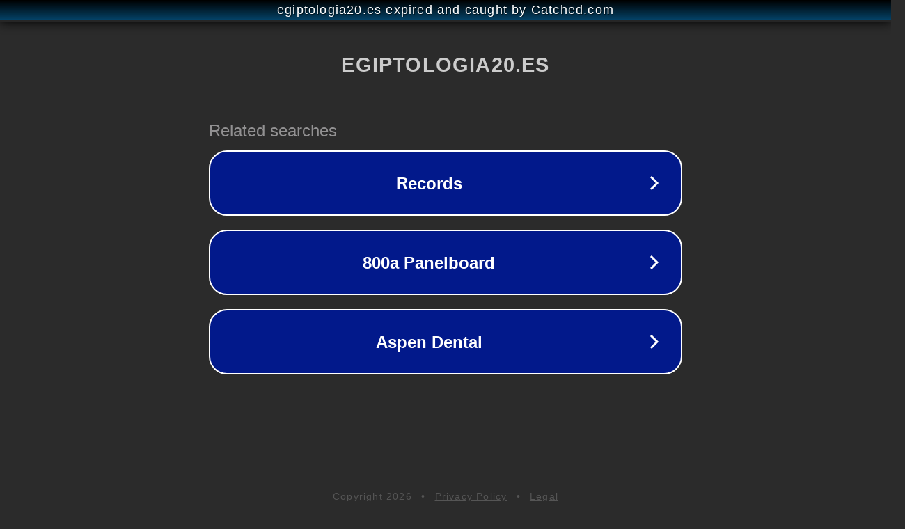

--- FILE ---
content_type: text/html; charset=utf-8
request_url: https://egiptologia20.es/ciudades/luxor-hotel-and-casino-vegas-vive-la-emocion-del-juego-y-la-diversion/
body_size: 1154
content:
<!doctype html>
<html data-adblockkey="MFwwDQYJKoZIhvcNAQEBBQADSwAwSAJBANDrp2lz7AOmADaN8tA50LsWcjLFyQFcb/P2Txc58oYOeILb3vBw7J6f4pamkAQVSQuqYsKx3YzdUHCvbVZvFUsCAwEAAQ==_YLPBKkTq4c2sXZNTnBwusx/+/RTZP7RO6h0NKxv64YUPIRLNHZZ8I9VlGCuAD+D6WBW1hJRA+mbKaCI4wLEtQA==" lang="en" style="background: #2B2B2B;">
<head>
    <meta charset="utf-8">
    <meta name="viewport" content="width=device-width, initial-scale=1">
    <link rel="icon" href="[data-uri]">
    <link rel="preconnect" href="https://www.google.com" crossorigin>
</head>
<body>
<div id="target" style="opacity: 0"></div>
<script>window.park = "[base64]";</script>
<script src="/bHgCoqjOo.js"></script>
</body>
</html>
